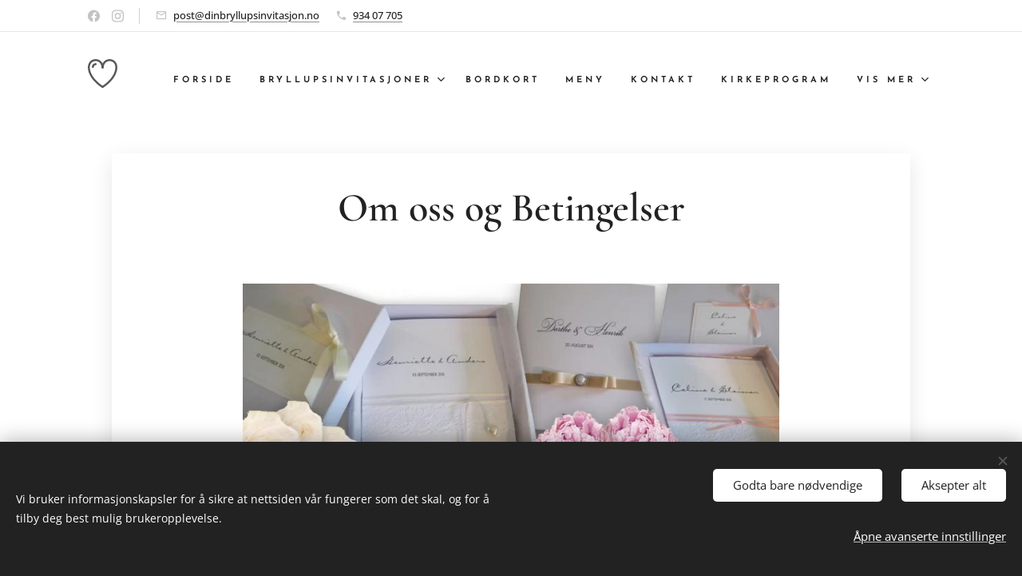

--- FILE ---
content_type: text/html; charset=UTF-8
request_url: https://www.dinbryllupsinvitasjon.no/om-oss-og-betingelser/
body_size: 20259
content:
<!DOCTYPE html>
<html class="no-js" prefix="og: https://ogp.me/ns#" lang="no">
<head><link rel="preconnect" href="https://duyn491kcolsw.cloudfront.net" crossorigin><link rel="preconnect" href="https://fonts.gstatic.com" crossorigin><meta charset="utf-8"><link rel="shortcut icon" href="https://78dae548be.clvaw-cdnwnd.com/87bc7e44e8b5a73ef25bb6ae7fa45385/200000574-c266dc266e/IMGBIN_wedding-invitation-gold-wedding-ring-png_yZ0qnXjB.png?ph=78dae548be"><link rel="apple-touch-icon" href="https://78dae548be.clvaw-cdnwnd.com/87bc7e44e8b5a73ef25bb6ae7fa45385/200000574-c266dc266e/IMGBIN_wedding-invitation-gold-wedding-ring-png_yZ0qnXjB.png?ph=78dae548be"><link rel="icon" href="https://78dae548be.clvaw-cdnwnd.com/87bc7e44e8b5a73ef25bb6ae7fa45385/200000574-c266dc266e/IMGBIN_wedding-invitation-gold-wedding-ring-png_yZ0qnXjB.png?ph=78dae548be">
    <meta http-equiv="X-UA-Compatible" content="IE=edge">
    <title>Betingelser</title>
    <meta name="viewport" content="width=device-width,initial-scale=1">
    <meta name="msapplication-tap-highlight" content="no">
    
    <link href="https://duyn491kcolsw.cloudfront.net/files/0r/0rk/0rklmm.css?ph=78dae548be" media="print" rel="stylesheet">
    <link href="https://duyn491kcolsw.cloudfront.net/files/2e/2e5/2e5qgh.css?ph=78dae548be" media="screen and (min-width:100000em)" rel="stylesheet" data-type="cq" disabled>
    <link rel="stylesheet" href="https://duyn491kcolsw.cloudfront.net/files/41/41k/41kc5i.css?ph=78dae548be"><link rel="stylesheet" href="https://duyn491kcolsw.cloudfront.net/files/3b/3b2/3b2e8e.css?ph=78dae548be" media="screen and (min-width:37.5em)"><link rel="stylesheet" href="https://duyn491kcolsw.cloudfront.net/files/2m/2m4/2m4vjv.css?ph=78dae548be" data-wnd_color_scheme_file=""><link rel="stylesheet" href="https://duyn491kcolsw.cloudfront.net/files/23/23c/23cqa3.css?ph=78dae548be" data-wnd_color_scheme_desktop_file="" media="screen and (min-width:37.5em)" disabled=""><link rel="stylesheet" href="https://duyn491kcolsw.cloudfront.net/files/3h/3hq/3hqwz9.css?ph=78dae548be" data-wnd_additive_color_file=""><link rel="stylesheet" href="https://duyn491kcolsw.cloudfront.net/files/14/14l/14lhhy.css?ph=78dae548be" data-wnd_typography_file=""><link rel="stylesheet" href="https://duyn491kcolsw.cloudfront.net/files/40/40p/40pnn3.css?ph=78dae548be" data-wnd_typography_desktop_file="" media="screen and (min-width:37.5em)" disabled=""><script>(()=>{let e=!1;const t=()=>{if(!e&&window.innerWidth>=600){for(let e=0,t=document.querySelectorAll('head > link[href*="css"][media="screen and (min-width:37.5em)"]');e<t.length;e++)t[e].removeAttribute("disabled");e=!0}};t(),window.addEventListener("resize",t),"container"in document.documentElement.style||fetch(document.querySelector('head > link[data-type="cq"]').getAttribute("href")).then((e=>{e.text().then((e=>{const t=document.createElement("style");document.head.appendChild(t),t.appendChild(document.createTextNode(e)),import("https://duyn491kcolsw.cloudfront.net/client/js.polyfill/container-query-polyfill.modern.js").then((()=>{let e=setInterval((function(){document.body&&(document.body.classList.add("cq-polyfill-loaded"),clearInterval(e))}),100)}))}))}))})()</script>
<link rel="preload stylesheet" href="https://duyn491kcolsw.cloudfront.net/files/2m/2m8/2m8msc.css?ph=78dae548be" as="style"><meta name="description" content="Betingelser og om dinbryllupsinvitasjon.no kan du lese her"><meta name="keywords" content="Små gave esker til bryllup"><meta name="generator" content="Webnode 2"><meta name="apple-mobile-web-app-capable" content="no"><meta name="apple-mobile-web-app-status-bar-style" content="black"><meta name="format-detection" content="telephone=no"><meta name="google-site-verification" content="Sx81hObxKtmHhnDU87YFCPnMQU-ObBPagvaqdNjjTq0" />

<meta property="og:url" content="https://www.dinbryllupsinvitasjon.no/om-oss-og-betingelser/"><meta property="og:title" content="Betingelser"><meta property="og:type" content="article"><meta property="og:description" content="Betingelser og om dinbryllupsinvitasjon.no kan du lese her"><meta property="og:site_name" content="dinbryllupsinvitasjon.no"><meta property="og:image" content="https://78dae548be.clvaw-cdnwnd.com/87bc7e44e8b5a73ef25bb6ae7fa45385/200000360-1635016352/700/banner__verst_kopi.jpg?ph=78dae548be"><meta property="og:article:published_time" content="2024-10-14T00:00:00+0200"><meta name="robots" content="index,follow"><link rel="canonical" href="https://www.dinbryllupsinvitasjon.no/om-oss-og-betingelser/"><script>window.checkAndChangeSvgColor=function(c){try{var a=document.getElementById(c);if(a){c=[["border","borderColor"],["outline","outlineColor"],["color","color"]];for(var h,b,d,f=[],e=0,m=c.length;e<m;e++)if(h=window.getComputedStyle(a)[c[e][1]].replace(/\s/g,"").match(/^rgb[a]?\(([0-9]{1,3}),([0-9]{1,3}),([0-9]{1,3})/i)){b="";for(var g=1;3>=g;g++)b+=("0"+parseInt(h[g],10).toString(16)).slice(-2);"0"===b.charAt(0)&&(d=parseInt(b.substr(0,2),16),d=Math.max(16,d),b=d.toString(16)+b.slice(-4));f.push(c[e][0]+"="+b)}if(f.length){var k=a.getAttribute("data-src"),l=k+(0>k.indexOf("?")?"?":"&")+f.join("&");a.src!=l&&(a.src=l,a.outerHTML=a.outerHTML)}}}catch(n){}};</script><script>window.gtmDataLayer = window.gtmDataLayer || [];</script><script>
			function gtm(){
				if(arguments[0] === 'event'){
					arguments[2]['developer_id.dOWIwNz'] = true;
					
				}
				gtmDataLayer.push(arguments);
			}</script><script>gtm(
			'consent',
			'default',
			{
				'ad_storage': 'denied',
				'analytics_storage': 'denied',
				'ad_user_data': 'denied',
				'ad_personalization': 'denied',
				'functionality_storage': 'denied',
				'personalization_storage': 'denied',
				'security_storage': 'denied'
			}
		);</script><script>gtm('set', 'developer_id.dOWIwNz', true);</script><script>
			<!-- Google Tag Manager -->
			(function(w,d,s,l,i){
				w[l]=w[l]||[];
				w[l].push({'gtm.start': new Date().getTime(),event:'gtm.js'});
				var f=d.getElementsByTagName(s)[0],j=d.createElement(s),dl=l!='dataLayer'?'&l='+l:'';
				j.async=true;
				j.src='https://www.googletagmanager.com/gtm.js?id='+i+dl;
				f.parentNode.insertBefore(j,f);
			})(window,document,'script','gtmDataLayer','GTM-WR4W6QZ5');
			<!-- End Google Tag Manager --></script></head>
<body class="l wt-page ac-s ac-i ac-n l-default l-d-none b-btn-sq b-btn-s-l b-btn-dn b-btn-bw-1 img-d-n img-t-u img-h-n line-solid b-e-ds lbox-d c-s-n  hb-on  wnd-fe"><!-- Google Tag Manager (noscript) -->
			<noscript>
				<iframe
					src="https://www.googletagmanager.com/ns.html?id=GTM-WR4W6QZ5"
					height="0"
					width="0"
					style="display:none;visibility:hidden"
				>
				</iframe>
			</noscript>
			<!-- End Google Tag Manager (noscript) --><noscript>
				<iframe
				 src="https://www.googletagmanager.com/ns.html?id=GTM-542MMSL"
				 height="0"
				 width="0"
				 style="display:none;visibility:hidden"
				 >
				 </iframe>
			</noscript>

<div class="wnd-page l-page cs-gray-3 ac-gold t-t-fs-s t-t-fw-m t-t-sp-n t-t-d-n t-s-fs-s t-s-fw-m t-s-sp-n t-s-d-n t-p-fs-s t-p-fw-l t-p-sp-n t-h-fs-s t-h-fw-m t-h-sp-n t-bq-fs-s t-bq-fw-m t-bq-sp-n t-bq-d-l t-btn-fw-s t-nav-fw-s t-pd-fw-s t-nav-tt-u">
    <div class="l-w t cf t-10">
        <div class="l-bg cf">
            <div class="s-bg-l">
                
                
            </div>
        </div>
        <header class="l-h cf">
            <div class="sw cf">
	<div class="sw-c cf"><section class="s s-hb cf sc-w   wnd-w-default wnd-hbs-on wnd-hbi-on">
	<div class="s-w cf">
		<div class="s-o cf">
			<div class="s-bg cf">
                <div class="s-bg-l">
                    
                    
                </div>
			</div>
			<div class="s-c">
                <div class="s-hb-c cf">
                    <div class="hb-si">
                        <div class="si">
    <div class="si-c"><a href="https://www.facebook.com/bryllupsinvitasjon/" target="_blank" rel="noreferrer" title="Facebook"><svg xmlns="https://www.w3.org/2000/svg" viewBox="0 0 24 24" height="18px" width="18px"><path d="M24 12.073c0-6.627-5.373-12-12-12s-12 5.373-12 12c0 5.99 4.388 10.954 10.125 11.854v-8.385H7.078v-3.47h3.047V9.43c0-3.007 1.792-4.669 4.533-4.669 1.312 0 2.686.235 2.686.235v2.953H15.83c-1.491 0-1.956.925-1.956 1.874v2.25h3.328l-.532 3.47h-2.796v8.385C19.612 23.027 24 18.062 24 12.073z" fill="#bebebe"></path></svg></a><a href="https://www.instagram.com/dinbryllupsinvitasjon/" target="_blank" rel="noreferrer" title="Instagram"><svg viewBox="0 0 24 24" xmlns="https://www.w3.org/2000/svg" height="18px" width="18px"><path d="M12 0C8.74 0 8.333.015 7.053.072 5.775.132 4.905.333 4.14.63c-.789.306-1.459.717-2.126 1.384S.935 3.35.63 4.14C.333 4.905.131 5.775.072 7.053.012 8.333 0 8.74 0 12s.015 3.667.072 4.947c.06 1.277.261 2.148.558 2.913a5.885 5.885 0 001.384 2.126A5.868 5.868 0 004.14 23.37c.766.296 1.636.499 2.913.558C8.333 23.988 8.74 24 12 24s3.667-.015 4.947-.072c1.277-.06 2.148-.262 2.913-.558a5.898 5.898 0 002.126-1.384 5.86 5.86 0 001.384-2.126c.296-.765.499-1.636.558-2.913.06-1.28.072-1.687.072-4.947s-.015-3.667-.072-4.947c-.06-1.277-.262-2.149-.558-2.913a5.89 5.89 0 00-1.384-2.126A5.847 5.847 0 0019.86.63c-.765-.297-1.636-.499-2.913-.558C15.667.012 15.26 0 12 0zm0 2.16c3.203 0 3.585.016 4.85.071 1.17.055 1.805.249 2.227.415.562.217.96.477 1.382.896.419.42.679.819.896 1.381.164.422.36 1.057.413 2.227.057 1.266.07 1.646.07 4.85s-.015 3.585-.074 4.85c-.061 1.17-.256 1.805-.421 2.227a3.81 3.81 0 01-.899 1.382 3.744 3.744 0 01-1.38.896c-.42.164-1.065.36-2.235.413-1.274.057-1.649.07-4.859.07-3.211 0-3.586-.015-4.859-.074-1.171-.061-1.816-.256-2.236-.421a3.716 3.716 0 01-1.379-.899 3.644 3.644 0 01-.9-1.38c-.165-.42-.359-1.065-.42-2.235-.045-1.26-.061-1.649-.061-4.844 0-3.196.016-3.586.061-4.861.061-1.17.255-1.814.42-2.234.21-.57.479-.96.9-1.381.419-.419.81-.689 1.379-.898.42-.166 1.051-.361 2.221-.421 1.275-.045 1.65-.06 4.859-.06l.045.03zm0 3.678a6.162 6.162 0 100 12.324 6.162 6.162 0 100-12.324zM12 16c-2.21 0-4-1.79-4-4s1.79-4 4-4 4 1.79 4 4-1.79 4-4 4zm7.846-10.405a1.441 1.441 0 01-2.88 0 1.44 1.44 0 012.88 0z" fill="#bebebe"></path></svg></a></div>
</div>
                    </div>
                    <div class="hb-ci">
                        <div class="ci">
    <div class="ci-c" data-placeholder="Kontaktdetaljer"><div class="ci-mail"><span><a href="mailto:post@dinbryllupsinvitasjon.no">post@dinbryllupsinvitasjon.no</a></span></div><div class="ci-phone"><span><a href="tel:934 07 705">934 07 705</a></span></div></div>
</div>
                    </div>
                    <div class="hb-ccy">
                        
                    </div>
                    <div class="hb-lang">
                        
                    </div>
                </div>
			</div>
		</div>
	</div>
</section><section data-space="true" class="s s-hn s-hn-slogan wnd-mt-classic wnd-na-c logo-classic sc-w   wnd-w-default wnd-nh-m hm-hidden menu-default-underline-grow">
	<div class="s-w">
		<div class="s-o">

			<div class="s-bg">
                <div class="s-bg-l">
                    
                    
                </div>
			</div>

			<div class="h-w h-f wnd-fixed">

				<div class="n-l">
					<div class="s-c menu-nav">
						<div class="logo-block">
							<div class="b b-l logo logo-default logo-nb josefin-sans logo-15 wnd-iar-2-1 b-ls-s">
	<div class="b-l-c logo-content">
		<a class="b-l-link logo-link" href="/home/">

			

			<div class="b-l-embed logo-embed">
				<div class="b-l-embed-w logo-embed-cell">
					<embed class="b-l-embed-svg logo-svg" id="wnd_LogoBlock_911049225_img" type="image/svg+xml" style="aspect-ratio:74/72;" data-src="https://duyn491kcolsw.cloudfront.net/files/39/39t/39tymc.svg?ph=78dae548be">
				<script>checkAndChangeSvgColor('wnd_LogoBlock_911049225_img');window.addEventListener('resize', function(event){checkAndChangeSvgColor('wnd_LogoBlock_911049225_img');}, true);</script></div>
			</div>

			<div class="b-l-br logo-br"></div>

			<div class="b-l-text logo-text-wrapper">
				<div class="b-l-text-w logo-text">
					<span class="b-l-text-c logo-text-cell"></span>
				</div>
			</div>

		</a>
	</div>
</div>
							<div class="l-s logo-slogan claim"><span class="sit b claim-bg claim-wb cormorant slogan-13">
	<span class="sit-w"><span class="sit-c"></span></span>
</span></div>
						</div>

						<div id="menu-slider">
							<div id="menu-block">
								<nav id="menu"><div class="menu-font menu-wrapper">
	<a href="#" class="menu-close" rel="nofollow" title="Close Menu"></a>
	<ul role="menubar" aria-label="Meny" class="level-1">
		<li role="none" class="wnd-homepage">
			<a class="menu-item" role="menuitem" href="/home/"><span class="menu-item-text">Forside</span></a>
			
		</li><li role="none" class="wnd-with-submenu">
			<a class="menu-item" role="menuitem" href="/bryllupsinvitasjoner3/"><span class="menu-item-text">Bryllupsinvitasjoner</span></a>
			<ul role="menubar" aria-label="Meny" class="level-2">
		<li role="none">
			<a class="menu-item" role="menuitem" href="/bryllupsinvitasjoner/"><span class="menu-item-text">Doble bryllupsinvitasjoner</span></a>
			
		</li><li role="none">
			<a class="menu-item" role="menuitem" href="/enkle-invitasjoner/"><span class="menu-item-text">Enkle bryllupsinvitasjoner</span></a>
			
		</li><li role="none">
			<a class="menu-item" role="menuitem" href="/pocketbryllupsinvitasjon/"><span class="menu-item-text">Pocket bryllupsinvitasjoner</span></a>
			
		</li><li role="none">
			<a class="menu-item" role="menuitem" href="/bryllupsinvitasjon/"><span class="menu-item-text">Pregede bryllupsinvitasjoner</span></a>
			
		</li>
	</ul>
		</li><li role="none">
			<a class="menu-item" role="menuitem" href="/bordkort/"><span class="menu-item-text">Bordkort</span></a>
			
		</li><li role="none">
			<a class="menu-item" role="menuitem" href="/meny/"><span class="menu-item-text">Meny</span></a>
			
		</li><li role="none">
			<a class="menu-item" role="menuitem" href="/kontakt/"><span class="menu-item-text">Kontakt</span></a>
			
		</li><li role="none">
			<a class="menu-item" role="menuitem" href="/dinbryllupsinvitasjon/"><span class="menu-item-text">Kirkeprogram</span></a>
			
		</li><li role="none">
			<a class="menu-item" role="menuitem" href="/save-the-date/"><span class="menu-item-text">Save The Date</span></a>
			
		</li><li role="none">
			<a class="menu-item" role="menuitem" href="/takkekort/"><span class="menu-item-text">Takkekort</span></a>
			
		</li><li role="none">
			<a class="menu-item" role="menuitem" href="/div-til-bryllup/"><span class="menu-item-text">Div. til bryllup</span></a>
			
		</li><li role="none" class="wnd-active wnd-active-path">
			<a class="menu-item" role="menuitem" href="/om-oss-og-betingelser/"><span class="menu-item-text">Om oss og Betingelser</span></a>
			
		</li><li role="none">
			<a class="menu-item" role="menuitem" href="/dap/"><span class="menu-item-text">Dåp</span></a>
			
		</li><li role="none">
			<a class="menu-item" role="menuitem" href="/konfirmasjon/"><span class="menu-item-text">Konfirmasjon</span></a>
			
		</li><li role="none">
			<a class="menu-item" role="menuitem" href="/inspirasjon/"><span class="menu-item-text">Inspirasjon</span></a>
			
		</li><li role="none">
			<a class="menu-item" role="menuitem" href="/referanser/"><span class="menu-item-text">Referanser</span></a>
			
		</li><li role="none">
			<a class="menu-item" role="menuitem" href="/ofte-stilte-sporsmal/"><span class="menu-item-text">Ofte stilte spørsmål</span></a>
			
		</li>
	</ul>
	<span class="more-text">Vis mer</span>
</div></nav>
							</div>
						</div>

						<div class="cart-and-mobile">
							
							

							<div id="menu-mobile">
								<a href="#" id="menu-submit"><span></span>Meny</a>
							</div>
						</div>
					</div>
				</div>

			</div>
		</div>
	</div>
</section></div>
</div>
        </header>
        <main class="l-m cf">
            <div class="sw cf">
	<div class="sw-c cf"><section class="s s-hm s-hm-hidden wnd-h-hidden cf sc-w   hn-slogan"></section><section class="s s-basic-box cf sc-w   wnd-w-narrow wnd-s-normal wnd-h-auto">
	<div class="s-w cf">
		<div class="s-o s-fs box-space cf">
			<div class="s-bg cf">
                <div class="s-bg-l">
                    
                    
                </div>
			</div>
			<div class="s-c s-fs sc-w cf">
				<div class="ez cf wnd-no-cols">
	<div class="ez-c"><div class="b b-text cf">
	<div class="b-c b-text-c b-s b-s-t60 b-s-b60 b-cs cf"><h1 class="wnd-align-center"><strong>Om oss og Betingelser</strong></h1>
</div>
</div><div class="b-img b-img-default b b-s cf wnd-orientation-landscape wnd-type-image img-s-n" style="margin-left:12.92%;margin-right:12.92%;" id="wnd_ImageBlock_74455">
	<div class="b-img-w">
		<div class="b-img-c" style="padding-bottom:34.7%;text-align:center;">
            <picture><source type="image/webp" srcset="https://78dae548be.clvaw-cdnwnd.com/87bc7e44e8b5a73ef25bb6ae7fa45385/200000361-c414bc414e/450/banner__verst_kopi.webp?ph=78dae548be 450w, https://78dae548be.clvaw-cdnwnd.com/87bc7e44e8b5a73ef25bb6ae7fa45385/200000361-c414bc414e/700/banner__verst_kopi.webp?ph=78dae548be 700w, https://78dae548be.clvaw-cdnwnd.com/87bc7e44e8b5a73ef25bb6ae7fa45385/200000361-c414bc414e/banner__verst_kopi.webp?ph=78dae548be 778w" sizes="100vw" ><img id="wnd_ImageBlock_74455_img" src="https://78dae548be.clvaw-cdnwnd.com/87bc7e44e8b5a73ef25bb6ae7fa45385/200000360-1635016352/banner__verst_kopi.jpg?ph=78dae548be" alt="" width="778" height="270" loading="lazy" style="top:0%;left:0%;width:100%;height:100%;position:absolute;" ></picture>
			</div>
		
	</div>
</div><div class="b b-text cf">
	<div class="b-c b-text-c b-s b-s-t60 b-s-b60 b-cs cf"><h3 id="wnd_TextBlock_78857_inner_0" data-wnd_is_separable="1" data-wnd_separable_index="0" data-wnd_separable_id="wnd_TextBlock_78857"><strong>Om oss</strong></h3><p id="wnd_TextBlock_78857_inner_1" data-wnd_is_separable="1" data-wnd_separable_index="1" data-wnd_separable_id="wnd_TextBlock_78857">I mer en 10 år har vi vært så heldig å få designe og lage trykksaker til bryllup for brudepar i hele landet. Vi holder oss oppdatert på trender innen bryllup både inn og utland og lager stadig nye design.<br>Å kunne jobbe med dinbryllupsinvitasjon.no og være så heldig å kunne være med å hjelpe til å utforme bryllupsinvitasjoner og andre trykksaker for brudepar til deres store dag, er en glede og en ære.</p><p id="wnd_TextBlock_78857_inner_2" data-wnd_is_separable="1" data-wnd_separable_index="2" data-wnd_separable_id="wnd_TextBlock_78857">Vi lager selvsagt også monogrammer, monogrammet vil da kunne gå igjen på de elementene dere ønsker til deres store dag. Skulle du ikke finne noe akkurat helt likt det du ønsker på dinbryllupsinvitasjon.no, ta da gjerne kontakt på mail så kanskje vi kan hjelpe deg allikevel. Vi vil komme tilbake til deg så fort vi kan.</p><p id="wnd_TextBlock_78857_inner_3" data-wnd_is_separable="1" data-wnd_separable_index="3" data-wnd_separable_id="wnd_TextBlock_78857"><strong>Kort til andre annledninger:<br></strong>Ønsker dere forslag til andre typer kort til f.eks. dåp, konfirmasjon, bursdager, jubileer, jul osv. kan vi også være behjelpelig med dette. Mange av våre bryllupsinvitasjoner kan også brukes til både konfirmasjon og dåp.<br><strong><br>Et lite tips til bestilling av invitasjoner:<br></strong>Det kan være lurt å bestille noen ekstra invitasjoner uten gjeste navn, som dere kan skrive inn gjestenes navn på selv. Dette da det veldig ofte etterbestilles invitasjoner. Ved etterbestilling vil invitasjonene bli dyrere da vi belaster for merarbeidet med kr. 25,- pr. invitasjon/kort i tillegg får du også ekstra kostnad i frakt.</p></div>
</div><div class="gal-app b-gal b b-s" id="wnd_PhotoGalleryBlock_4586" data-content="{&quot;variant&quot;:&quot;photoFeed&quot;,&quot;gridCount&quot;:2,&quot;id&quot;:&quot;wnd_PhotoGalleryBlock_4586&quot;,&quot;items&quot;:[{&quot;id&quot;:200000512,&quot;title&quot;:&quot;&quot;,&quot;orientation&quot;:&quot;landscape&quot;,&quot;aspectRatio&quot;:&quot;577:520&quot;,&quot;size&quot;:{&quot;width&quot;:577,&quot;height&quot;:520},&quot;img&quot;:{&quot;mimeType&quot;:&quot;image/jpeg&quot;,&quot;src&quot;:&quot;https://78dae548be.clvaw-cdnwnd.com/87bc7e44e8b5a73ef25bb6ae7fa45385/200000512-062be062c1/bryllupsinvitasjon_i_eske-6.jpg?ph=78dae548be&quot;},&quot;sources&quot;:[{&quot;mimeType&quot;:&quot;image/jpeg&quot;,&quot;sizes&quot;:[{&quot;width&quot;:450,&quot;height&quot;:406,&quot;src&quot;:&quot;https://78dae548be.clvaw-cdnwnd.com/87bc7e44e8b5a73ef25bb6ae7fa45385/200000512-062be062c1/450/bryllupsinvitasjon_i_eske-6.jpg?ph=78dae548be&quot;},{&quot;width&quot;:577,&quot;height&quot;:520,&quot;src&quot;:&quot;https://78dae548be.clvaw-cdnwnd.com/87bc7e44e8b5a73ef25bb6ae7fa45385/200000512-062be062c1/700/bryllupsinvitasjon_i_eske-6.jpg?ph=78dae548be&quot;},{&quot;width&quot;:577,&quot;height&quot;:520,&quot;src&quot;:&quot;https://78dae548be.clvaw-cdnwnd.com/87bc7e44e8b5a73ef25bb6ae7fa45385/200000512-062be062c1/bryllupsinvitasjon_i_eske-6.jpg?ph=78dae548be&quot;}]},{&quot;mimeType&quot;:&quot;image/webp&quot;,&quot;sizes&quot;:[{&quot;width&quot;:450,&quot;height&quot;:406,&quot;src&quot;:&quot;https://78dae548be.clvaw-cdnwnd.com/87bc7e44e8b5a73ef25bb6ae7fa45385/200000513-b6307b630b/450/bryllupsinvitasjon_i_eske-9.webp?ph=78dae548be&quot;},{&quot;width&quot;:577,&quot;height&quot;:520,&quot;src&quot;:&quot;https://78dae548be.clvaw-cdnwnd.com/87bc7e44e8b5a73ef25bb6ae7fa45385/200000513-b6307b630b/700/bryllupsinvitasjon_i_eske-9.webp?ph=78dae548be&quot;},{&quot;width&quot;:577,&quot;height&quot;:520,&quot;src&quot;:&quot;https://78dae548be.clvaw-cdnwnd.com/87bc7e44e8b5a73ef25bb6ae7fa45385/200000513-b6307b630b/bryllupsinvitasjon_i_eske-9.webp?ph=78dae548be&quot;}]}]},{&quot;id&quot;:200000510,&quot;title&quot;:&quot;&quot;,&quot;orientation&quot;:&quot;square&quot;,&quot;aspectRatio&quot;:&quot;1:1&quot;,&quot;size&quot;:{&quot;width&quot;:582,&quot;height&quot;:582},&quot;img&quot;:{&quot;mimeType&quot;:&quot;image/jpeg&quot;,&quot;src&quot;:&quot;https://78dae548be.clvaw-cdnwnd.com/87bc7e44e8b5a73ef25bb6ae7fa45385/200000510-38abb38ad2/d_p_oktober_2014_nr_1-5.jpg?ph=78dae548be&quot;},&quot;sources&quot;:[{&quot;mimeType&quot;:&quot;image/jpeg&quot;,&quot;sizes&quot;:[{&quot;width&quot;:450,&quot;height&quot;:450,&quot;src&quot;:&quot;https://78dae548be.clvaw-cdnwnd.com/87bc7e44e8b5a73ef25bb6ae7fa45385/200000510-38abb38ad2/450/d_p_oktober_2014_nr_1-5.jpg?ph=78dae548be&quot;},{&quot;width&quot;:582,&quot;height&quot;:582,&quot;src&quot;:&quot;https://78dae548be.clvaw-cdnwnd.com/87bc7e44e8b5a73ef25bb6ae7fa45385/200000510-38abb38ad2/700/d_p_oktober_2014_nr_1-5.jpg?ph=78dae548be&quot;},{&quot;width&quot;:582,&quot;height&quot;:582,&quot;src&quot;:&quot;https://78dae548be.clvaw-cdnwnd.com/87bc7e44e8b5a73ef25bb6ae7fa45385/200000510-38abb38ad2/d_p_oktober_2014_nr_1-5.jpg?ph=78dae548be&quot;}]},{&quot;mimeType&quot;:&quot;image/webp&quot;,&quot;sizes&quot;:[{&quot;width&quot;:450,&quot;height&quot;:450,&quot;src&quot;:&quot;https://78dae548be.clvaw-cdnwnd.com/87bc7e44e8b5a73ef25bb6ae7fa45385/200000511-f0a16f0a19/450/d_p_oktober_2014_nr_1-40.webp?ph=78dae548be&quot;},{&quot;width&quot;:582,&quot;height&quot;:582,&quot;src&quot;:&quot;https://78dae548be.clvaw-cdnwnd.com/87bc7e44e8b5a73ef25bb6ae7fa45385/200000511-f0a16f0a19/700/d_p_oktober_2014_nr_1-40.webp?ph=78dae548be&quot;},{&quot;width&quot;:582,&quot;height&quot;:582,&quot;src&quot;:&quot;https://78dae548be.clvaw-cdnwnd.com/87bc7e44e8b5a73ef25bb6ae7fa45385/200000511-f0a16f0a19/d_p_oktober_2014_nr_1-40.webp?ph=78dae548be&quot;}]}]}]}">
</div><div class="b b-text cf">
	<div class="b-c b-text-c b-s b-s-t60 b-s-b60 b-cs cf"><h3><strong>Betingelser:</strong></h3><p>Alle Invitasjoner, menyer, bordkort og kirkeprogram leveres standard i fargen hvitt. Har du andre papir ønsker, vil vi prøve å tilpasse det så godt som mulig.<br>Konvolutter er inkludert i prisen på invitasjonene, konvolutter leveres i hvit farge.</p><p><br>Vi sender deg alltid en korrektur på e-post av teksten på dine invitasjoner, kirkeprogrammer, menyer osv. Det er <strong style="font-size: 1rem; letter-spacing: 0px;">viktig</strong> at du leser nøye korrektur og gir oss beskjed om eventuelle feil. Rettelser du ønsker i denne korrekturen gjøres selvsagt kostnadsfritt. Etter at du har <strong>godkjent</strong> korrekturen eller gitt oss klarsignal/bestilling pr. mail er det for sent med endringer, da settes prosessen med print i gang.</p><p>Prisene på invitasjon osv. inkluderer all layout og er selvsagt inkl. mva. Prisene på hvert produkt finner du under produktet. Frakt kostnader tilkommer.</p><p>Dersom dere ønsker bryllupsinvitasjon i eske i stedet for i en konvolutt, har vi våre egne tilpassede esker. Eskene blir da pyntet med silkebånd, sløyfe i farge som passer deres&nbsp;innbydelser, med deres monogram eller navn utenpå esken. Selve invitasjonen ligger i silkepapir inni esken.</p><p>Ønsker du kun å bestille hvite esker uten pynt, kan du også gjøre det. </p><p>Leveringstid fra godkjent korrektur eller prøve er ca. 2-3 uker pluss post tid. På enkelte kort noe lenger. Korrektur blir sendt deg pr. mail. Det er en minimum bestilling på 25 stk. kort. Skulle du ønske et mindre antall, kan det la seg ordne, men da vil det komme et tillegg pr kort på kr. 5,-</p><p>Vi lager gjerne prøve trykk til deg, dette koster prisen på trykksaken pluss ett tillegg på kr 35,- samt<br>frakt/forsendelses kostnader.<br><br></p><p>Varene betales når de er ferdig produsert. Varene blir deretter sendt deg med posten og du får tilsendt sporings nummer så fort de er sendt. </p><p>Vær oppmerksom på at da produktene er håndlaget etter bestilling kan vi ikke tilby tilbakebetaling av uønsket produkt. Dersom et produkt ikke leveres i god stand pga. produksjonsfeil, kan produktet byttes i tilsvarende produkt. Dersom produktet er skadet grunnet eksterne forhold kan vi ikke holdes ansvarlig.</p></div>
</div><div class="gal-app b-gal b b-s" id="wnd_PhotoGalleryBlock_80327" data-content="{&quot;variant&quot;:&quot;photoFeed&quot;,&quot;gridCount&quot;:3,&quot;id&quot;:&quot;wnd_PhotoGalleryBlock_80327&quot;,&quot;items&quot;:[{&quot;id&quot;:200000518,&quot;title&quot;:&quot;&quot;,&quot;orientation&quot;:&quot;landscape&quot;,&quot;aspectRatio&quot;:&quot;777:758&quot;,&quot;size&quot;:{&quot;width&quot;:777,&quot;height&quot;:758},&quot;img&quot;:{&quot;mimeType&quot;:&quot;image/jpeg&quot;,&quot;src&quot;:&quot;https://78dae548be.clvaw-cdnwnd.com/87bc7e44e8b5a73ef25bb6ae7fa45385/200000518-0a9a40a9a8/img_0163-6.jpg?ph=78dae548be&quot;},&quot;sources&quot;:[{&quot;mimeType&quot;:&quot;image/jpeg&quot;,&quot;sizes&quot;:[{&quot;width&quot;:450,&quot;height&quot;:439,&quot;src&quot;:&quot;https://78dae548be.clvaw-cdnwnd.com/87bc7e44e8b5a73ef25bb6ae7fa45385/200000518-0a9a40a9a8/450/img_0163-6.jpg?ph=78dae548be&quot;},{&quot;width&quot;:700,&quot;height&quot;:683,&quot;src&quot;:&quot;https://78dae548be.clvaw-cdnwnd.com/87bc7e44e8b5a73ef25bb6ae7fa45385/200000518-0a9a40a9a8/700/img_0163-6.jpg?ph=78dae548be&quot;},{&quot;width&quot;:777,&quot;height&quot;:758,&quot;src&quot;:&quot;https://78dae548be.clvaw-cdnwnd.com/87bc7e44e8b5a73ef25bb6ae7fa45385/200000518-0a9a40a9a8/img_0163-6.jpg?ph=78dae548be&quot;}]},{&quot;mimeType&quot;:&quot;image/webp&quot;,&quot;sizes&quot;:[{&quot;width&quot;:450,&quot;height&quot;:439,&quot;src&quot;:&quot;https://78dae548be.clvaw-cdnwnd.com/87bc7e44e8b5a73ef25bb6ae7fa45385/200000519-3fbac3fbb0/450/img_0163-8.webp?ph=78dae548be&quot;},{&quot;width&quot;:700,&quot;height&quot;:683,&quot;src&quot;:&quot;https://78dae548be.clvaw-cdnwnd.com/87bc7e44e8b5a73ef25bb6ae7fa45385/200000519-3fbac3fbb0/700/img_0163-8.webp?ph=78dae548be&quot;},{&quot;width&quot;:777,&quot;height&quot;:758,&quot;src&quot;:&quot;https://78dae548be.clvaw-cdnwnd.com/87bc7e44e8b5a73ef25bb6ae7fa45385/200000519-3fbac3fbb0/img_0163-8.webp?ph=78dae548be&quot;}]}]},{&quot;id&quot;:200000520,&quot;title&quot;:&quot;&quot;,&quot;orientation&quot;:&quot;portrait&quot;,&quot;aspectRatio&quot;:&quot;78:97&quot;,&quot;size&quot;:{&quot;width&quot;:468,&quot;height&quot;:582},&quot;img&quot;:{&quot;mimeType&quot;:&quot;image/jpeg&quot;,&quot;src&quot;:&quot;https://78dae548be.clvaw-cdnwnd.com/87bc7e44e8b5a73ef25bb6ae7fa45385/200000520-8876588769/img_0792-9.jpg?ph=78dae548be&quot;},&quot;sources&quot;:[{&quot;mimeType&quot;:&quot;image/jpeg&quot;,&quot;sizes&quot;:[{&quot;width&quot;:362,&quot;height&quot;:450,&quot;src&quot;:&quot;https://78dae548be.clvaw-cdnwnd.com/87bc7e44e8b5a73ef25bb6ae7fa45385/200000520-8876588769/450/img_0792-9.jpg?ph=78dae548be&quot;},{&quot;width&quot;:468,&quot;height&quot;:582,&quot;src&quot;:&quot;https://78dae548be.clvaw-cdnwnd.com/87bc7e44e8b5a73ef25bb6ae7fa45385/200000520-8876588769/700/img_0792-9.jpg?ph=78dae548be&quot;},{&quot;width&quot;:468,&quot;height&quot;:582,&quot;src&quot;:&quot;https://78dae548be.clvaw-cdnwnd.com/87bc7e44e8b5a73ef25bb6ae7fa45385/200000520-8876588769/img_0792-9.jpg?ph=78dae548be&quot;}]},{&quot;mimeType&quot;:&quot;image/webp&quot;,&quot;sizes&quot;:[{&quot;width&quot;:362,&quot;height&quot;:450,&quot;src&quot;:&quot;https://78dae548be.clvaw-cdnwnd.com/87bc7e44e8b5a73ef25bb6ae7fa45385/200000521-24e8a24e8e/450/img_0792-4.webp?ph=78dae548be&quot;},{&quot;width&quot;:468,&quot;height&quot;:582,&quot;src&quot;:&quot;https://78dae548be.clvaw-cdnwnd.com/87bc7e44e8b5a73ef25bb6ae7fa45385/200000521-24e8a24e8e/700/img_0792-4.webp?ph=78dae548be&quot;},{&quot;width&quot;:468,&quot;height&quot;:582,&quot;src&quot;:&quot;https://78dae548be.clvaw-cdnwnd.com/87bc7e44e8b5a73ef25bb6ae7fa45385/200000521-24e8a24e8e/img_0792-4.webp?ph=78dae548be&quot;}]}]},{&quot;id&quot;:200000522,&quot;title&quot;:&quot;&quot;,&quot;orientation&quot;:&quot;landscape&quot;,&quot;aspectRatio&quot;:&quot;375:364&quot;,&quot;size&quot;:{&quot;width&quot;:750,&quot;height&quot;:728},&quot;img&quot;:{&quot;mimeType&quot;:&quot;image/jpeg&quot;,&quot;src&quot;:&quot;https://78dae548be.clvaw-cdnwnd.com/87bc7e44e8b5a73ef25bb6ae7fa45385/200000522-9487394876/IMG_1888%20%281%29-7.jpg?ph=78dae548be&quot;},&quot;sources&quot;:[{&quot;mimeType&quot;:&quot;image/jpeg&quot;,&quot;sizes&quot;:[{&quot;width&quot;:450,&quot;height&quot;:437,&quot;src&quot;:&quot;https://78dae548be.clvaw-cdnwnd.com/87bc7e44e8b5a73ef25bb6ae7fa45385/200000522-9487394876/450/IMG_1888%20%281%29-7.jpg?ph=78dae548be&quot;},{&quot;width&quot;:700,&quot;height&quot;:679,&quot;src&quot;:&quot;https://78dae548be.clvaw-cdnwnd.com/87bc7e44e8b5a73ef25bb6ae7fa45385/200000522-9487394876/700/IMG_1888%20%281%29-7.jpg?ph=78dae548be&quot;},{&quot;width&quot;:750,&quot;height&quot;:728,&quot;src&quot;:&quot;https://78dae548be.clvaw-cdnwnd.com/87bc7e44e8b5a73ef25bb6ae7fa45385/200000522-9487394876/IMG_1888%20%281%29-7.jpg?ph=78dae548be&quot;}]},{&quot;mimeType&quot;:&quot;image/webp&quot;,&quot;sizes&quot;:[{&quot;width&quot;:450,&quot;height&quot;:437,&quot;src&quot;:&quot;https://78dae548be.clvaw-cdnwnd.com/87bc7e44e8b5a73ef25bb6ae7fa45385/200000523-df759df75d/450/IMG_1888%20%281%29-1.webp?ph=78dae548be&quot;},{&quot;width&quot;:700,&quot;height&quot;:679,&quot;src&quot;:&quot;https://78dae548be.clvaw-cdnwnd.com/87bc7e44e8b5a73ef25bb6ae7fa45385/200000523-df759df75d/700/IMG_1888%20%281%29-1.webp?ph=78dae548be&quot;},{&quot;width&quot;:750,&quot;height&quot;:728,&quot;src&quot;:&quot;https://78dae548be.clvaw-cdnwnd.com/87bc7e44e8b5a73ef25bb6ae7fa45385/200000523-df759df75d/IMG_1888%20%281%29-1.webp?ph=78dae548be&quot;}]}]}]}">
</div></div>
</div>
			</div>
		</div>
	</div>
</section></div>
</div>
        </main>
        <footer class="l-f cf">
            <div class="sw cf">
	<div class="sw-c cf"><section data-wn-border-element="s-f-border" class="s s-f s-f-double s-f-simple sc-ac  sc-al wnd-w-narrow wnd-s-higher">
	<div class="s-w">
		<div class="s-o">
			<div class="s-bg">
                <div class="s-bg-l">
                    
                    
                </div>
			</div>
			<div class="s-c s-f-l-w s-f-border">
				<div class="s-f-l b-s b-s-t0 b-s-b0">
					<div class="s-f-l-c s-f-l-c-first">
						<div class="s-f-cr"><span class="it b link">
	<span class="it-c">Grorudhaugen 5, 1353 Bærum Verk<br>post@dinbryllupsinvitasjon.no<br>
</span>
</span></div>
						<div class="s-f-cr"><span class="it b link">
	<span class="it-c"><em>Alle rettigheter forbeholdt</em>&nbsp;</span>
</span></div>
					</div>
					<div class="s-f-l-c s-f-l-c-last">
						<div class="s-f-sf">
                            <span class="sf b">
<span class="sf-content sf-c link"><font class="wnd-font-size-130">Dinbryllupsinvitasjon.no&nbsp;</font>&nbsp; &nbsp;<br>&nbsp;</span>
</span>
                            <span class="sf-cbr link">
    <a href="#" rel="nofollow">Informasjonskapsler</a>
</span>
                            
                            
                            
                        </div>
                        <div class="s-f-l-c-w">
                            <div class="s-f-lang lang-select cf">
	
</div>
                            <div class="s-f-ccy ccy-select cf">
	
</div>
                        </div>
					</div>
				</div>
			</div>
		</div>
	</div>
</section></div>
</div>
        </footer>
    </div>
    
</div>
<section class="cb cb-dark" id="cookiebar" style="display:none;" id="cookiebar" style="display:none;">
	<div class="cb-bar cb-scrollable">
		<div class="cb-bar-c">
			<div class="cb-bar-text">Vi bruker informasjonskapsler for å sikre at nettsiden vår fungerer som det skal, og for å tilby deg best mulig brukeropplevelse.</div>
			<div class="cb-bar-buttons">
				<button class="cb-button cb-close-basic" data-action="accept-necessary">
					<span class="cb-button-content">Godta bare nødvendige</span>
				</button>
				<button class="cb-button cb-close-basic" data-action="accept-all">
					<span class="cb-button-content">Aksepter alt</span>
				</button>
				<button class="cb-button cb-button-text cb-button-popup">
					<span class="cb-button-content">Åpne avanserte innstillinger</span>
				</button>
			</div>
		</div>
        <div class="cb-close cb-close-basic" data-action="accept-necessary"></div>
	</div>

	<div class="cb-popup cb-light close">
		<div class="cb-popup-c">
			<div class="cb-popup-head">
				<h3 class="cb-popup-title">Avanserte innstillinger</h3>
				<p class="cb-popup-text">Du kan tilpasse dine informasjonskapsler-preferanser her. Aktiver eller deaktiver følgende kategorier og lagre valget ditt.</p>
			</div>
			<div class="cb-popup-options cb-scrollable">
				<div class="cb-option">
					<input class="cb-option-input" type="checkbox" id="necessary" name="necessary" readonly="readonly" disabled="disabled" checked="checked">
                    <div class="cb-option-checkbox"></div>
                    <label class="cb-option-label" for="necessary">Essensielle informasjonskapsler</label>
					<div class="cb-option-text">De essensielle informasjonskapslene er avgjørende for sikker og riktig drift av nettsiden vår og registreringsprosessen.</div>
				</div><div class="cb-option">
					<input class="cb-option-input" type="checkbox" id="functional" name="functional">
                    <div class="cb-option-checkbox"></div>
                    <label class="cb-option-label" for="functional">Funksjonelle informasjonskapsler</label>
					<div class="cb-option-text">Funksjonelle informasjonskapsler husker preferansene dine for nettsiden vår og aktiverer dens tilpasning.</div>
				</div><div class="cb-option">
					<input class="cb-option-input" type="checkbox" id="performance" name="performance">
                    <div class="cb-option-checkbox"></div>
                    <label class="cb-option-label" for="performance">Ytelsesinformasjonskapsler</label>
					<div class="cb-option-text">Ytelsesinformasjonskapsler overvåker ytelsen til nettsiden vår.</div>
				</div><div class="cb-option">
					<input class="cb-option-input" type="checkbox" id="marketing" name="marketing">
                    <div class="cb-option-checkbox"></div>
                    <label class="cb-option-label" for="marketing">Markedsføring / tredjeparts informasjonskapsler</label>
					<div class="cb-option-text">Markedsføringsinformasjonskapsler lar oss måle og analysere ytelsen til nettsiden vår.</div>
				</div>
			</div>
			<div class="cb-popup-footer">
				<button class="cb-button cb-save-popup" data-action="advanced-save">
					<span class="cb-button-content">Lagre</span>
				</button>
			</div>
			<div class="cb-close cb-close-popup" data-action="close"></div>
		</div>
	</div>
</section>

<script src="https://duyn491kcolsw.cloudfront.net/files/3e/3em/3eml8v.js?ph=78dae548be" crossorigin="anonymous" type="module"></script><script>document.querySelector(".wnd-fe")&&[...document.querySelectorAll(".c")].forEach((e=>{const t=e.querySelector(".b-text:only-child");t&&""===t.querySelector(".b-text-c").innerText&&e.classList.add("column-empty")}))</script>


<script src="https://duyn491kcolsw.cloudfront.net/client.fe/js.compiled/lang.no.2086.js?ph=78dae548be" crossorigin="anonymous"></script><script src="https://duyn491kcolsw.cloudfront.net/client.fe/js.compiled/compiled.multi.2-2193.js?ph=78dae548be" crossorigin="anonymous"></script><script>var wnd = wnd || {};wnd.$data = {"image_content_items":{"wnd_ThumbnailBlock_1":{"id":"wnd_ThumbnailBlock_1","type":"wnd.pc.ThumbnailBlock"},"wnd_HeaderSection_header_main_718145180":{"id":"wnd_HeaderSection_header_main_718145180","type":"wnd.pc.HeaderSection"},"wnd_ImageBlock_153530544":{"id":"wnd_ImageBlock_153530544","type":"wnd.pc.ImageBlock"},"wnd_Section_default_450869876":{"id":"wnd_Section_default_450869876","type":"wnd.pc.Section"},"wnd_ImageBlock_74455":{"id":"wnd_ImageBlock_74455","type":"wnd.pc.ImageBlock"},"wnd_PhotoGalleryBlock_4586":{"id":"wnd_PhotoGalleryBlock_4586","type":"wnd.pc.PhotoGalleryBlock"},"wnd_PhotoGalleryBlock_80327":{"id":"wnd_PhotoGalleryBlock_80327","type":"wnd.pc.PhotoGalleryBlock"},"wnd_LogoBlock_911049225":{"id":"wnd_LogoBlock_911049225","type":"wnd.pc.LogoBlock"},"wnd_FooterSection_footer_411440572":{"id":"wnd_FooterSection_footer_411440572","type":"wnd.pc.FooterSection"}},"svg_content_items":{"wnd_ImageBlock_153530544":{"id":"wnd_ImageBlock_153530544","type":"wnd.pc.ImageBlock"},"wnd_ImageBlock_74455":{"id":"wnd_ImageBlock_74455","type":"wnd.pc.ImageBlock"},"wnd_LogoBlock_911049225":{"id":"wnd_LogoBlock_911049225","type":"wnd.pc.LogoBlock"}},"content_items":[],"eshopSettings":{"ESHOP_SETTINGS_DISPLAY_PRICE_WITHOUT_VAT":false,"ESHOP_SETTINGS_DISPLAY_ADDITIONAL_VAT":false,"ESHOP_SETTINGS_DISPLAY_SHIPPING_COST":false},"project_info":{"isMultilanguage":false,"isMulticurrency":false,"eshop_tax_enabled":"1","country_code":"no","contact_state":null,"eshop_tax_type":"VAT","eshop_discounts":false,"graphQLURL":"https:\/\/dinbryllupsinvitasjon.no\/servers\/graphql\/","iubendaSettings":{"cookieBarCode":"","cookiePolicyCode":"","privacyPolicyCode":"","termsAndConditionsCode":""}}};</script><script>wnd.$system = {"fileSystemType":"aws_s3","localFilesPath":"https:\/\/www.dinbryllupsinvitasjon.no\/_files\/","awsS3FilesPath":"https:\/\/78dae548be.clvaw-cdnwnd.com\/87bc7e44e8b5a73ef25bb6ae7fa45385\/","staticFiles":"https:\/\/duyn491kcolsw.cloudfront.net\/files","isCms":false,"staticCDNServers":["https:\/\/duyn491kcolsw.cloudfront.net\/"],"fileUploadAllowExtension":["jpg","jpeg","jfif","png","gif","bmp","ico","svg","webp","tiff","pdf","doc","docx","ppt","pptx","pps","ppsx","odt","xls","xlsx","txt","rtf","mp3","wma","wav","ogg","amr","flac","m4a","3gp","avi","wmv","mov","mpg","mkv","mp4","mpeg","m4v","swf","gpx","stl","csv","xml","txt","dxf","dwg","iges","igs","step","stp"],"maxUserFormFileLimit":4194304,"frontendLanguage":"no","backendLanguage":"no","frontendLanguageId":"1","page":{"id":200000732,"identifier":"om-oss-og-betingelser","template":{"id":200000026,"styles":{"typography":"t-10_new","scheme":"cs-gray-3","additiveColor":"ac-gold","acHeadings":false,"acSubheadings":true,"acIcons":true,"acOthers":false,"acMenu":true,"imageStyle":"img-d-n","imageHover":"img-h-n","imageTitle":"img-t-u","buttonStyle":"b-btn-sq","buttonSize":"b-btn-s-l","buttonDecoration":"b-btn-dn","buttonBorders":"b-btn-bw-1","lineStyle":"line-solid","eshopGridItemStyle":"b-e-ds","formStyle":"default","menuType":"wnd-mt-classic","menuStyle":"menu-default-underline-grow","lightboxStyle":"lbox-d","columnSpaces":"c-s-n","sectionWidth":"wnd-w-narrow","sectionSpace":"wnd-s-normal","layoutType":"l-default","layoutDecoration":"l-d-none","background":{"default":null},"backgroundSettings":{"default":""},"buttonWeight":"t-btn-fw-s","productWeight":"t-pd-fw-s","menuWeight":"t-nav-fw-s","headerType":"one_claim","headerBarStyle":"hb-on","searchStyle":"","typoTitleSizes":"t-t-fs-s","typoTitleWeights":"t-t-fw-m","typoTitleSpacings":"t-t-sp-n","typoTitleDecorations":"t-t-d-n","typoHeadingSizes":"t-h-fs-s","typoHeadingWeights":"t-h-fw-m","typoHeadingSpacings":"t-h-sp-n","typoSubtitleSizes":"t-s-fs-s","typoSubtitleWeights":"t-s-fw-m","typoSubtitleSpacings":"t-s-sp-n","typoSubtitleDecorations":"t-s-d-n","typoParagraphSizes":"t-p-fs-s","typoParagraphWeights":"t-p-fw-l","typoParagraphSpacings":"t-p-sp-n","typoBlockquoteSizes":"t-bq-fs-s","typoBlockquoteWeights":"t-bq-fw-m","typoBlockquoteSpacings":"t-bq-sp-n","typoBlockquoteDecorations":"t-bq-d-l","menuTextTransform":"t-nav-tt-u"}},"layout":"default","name":"Om oss og Betingelser","html_title":"Betingelser","language":"no","langId":1,"isHomepage":false,"meta_description":"Betingelser og om dinbryllupsinvitasjon.no kan du lese her","meta_keywords":"Sm\u00e5 gave esker til bryllup","header_code":"","footer_code":"","styles":{"pageBased":{"navline":{"style":{"sectionWidth":"wnd-w-wider","sectionHeight":"wnd-nh-m","sectionPosition":"wnd-na-c"}}}},"countFormsEntries":[]},"listingsPrefix":"\/l\/","productPrefix":"\/p\/","cartPrefix":"\/cart\/","checkoutPrefix":"\/checkout\/","searchPrefix":"\/search\/","isCheckout":false,"isEshop":false,"hasBlog":false,"isProductDetail":false,"isListingDetail":false,"listing_page":[],"hasEshopAnalytics":false,"gTagId":null,"gAdsId":null,"format":{"be":{"DATE_TIME":{"mask":"%d.%m.%Y %H:%M","regexp":"^(((0?[1-9]|[1,2][0-9]|3[0,1])\\.(0?[1-9]|1[0-2])\\.[0-9]{1,4})(( [0-1][0-9]| 2[0-3]):[0-5][0-9])?|(([0-9]{4}(0[1-9]|1[0-2])(0[1-9]|[1,2][0-9]|3[0,1])(0[0-9]|1[0-9]|2[0-3])[0-5][0-9][0-5][0-9])))?$"},"DATE":{"mask":"%d.%m.%Y","regexp":"^((0?[1-9]|[1,2][0-9]|3[0,1])\\.(0?[1-9]|1[0-2])\\.[0-9]{1,4})$"},"CURRENCY":{"mask":{"point":",","thousands":" ","decimals":2,"mask":"%s","zerofill":true,"ignoredZerofill":true}}},"fe":{"DATE_TIME":{"mask":"%d.%m.%Y %H:%M","regexp":"^(((0?[1-9]|[1,2][0-9]|3[0,1])\\.(0?[1-9]|1[0-2])\\.[0-9]{1,4})(( [0-1][0-9]| 2[0-3]):[0-5][0-9])?|(([0-9]{4}(0[1-9]|1[0-2])(0[1-9]|[1,2][0-9]|3[0,1])(0[0-9]|1[0-9]|2[0-3])[0-5][0-9][0-5][0-9])))?$"},"DATE":{"mask":"%d.%m.%Y","regexp":"^((0?[1-9]|[1,2][0-9]|3[0,1])\\.(0?[1-9]|1[0-2])\\.[0-9]{1,4})$"},"CURRENCY":{"mask":{"point":",","thousands":" ","decimals":2,"mask":"%s","zerofill":true,"ignoredZerofill":true}}}},"e_product":null,"listing_item":null,"feReleasedFeatures":{"dualCurrency":false,"HeurekaSatisfactionSurvey":false,"productAvailability":true},"labels":{"dualCurrency.fixedRate":"","invoicesGenerator.W2EshopInvoice.alreadyPayed":"Ikke betal! - Allerede betalt","invoicesGenerator.W2EshopInvoice.amount":"Kvantitet:","invoicesGenerator.W2EshopInvoice.contactInfo":"Kontaktinformasjon:","invoicesGenerator.W2EshopInvoice.couponCode":"Rabattkode:","invoicesGenerator.W2EshopInvoice.customer":"Kunde:","invoicesGenerator.W2EshopInvoice.dateOfIssue":"Fakturadato:","invoicesGenerator.W2EshopInvoice.dateOfTaxableSupply":"Dato for avgiftsplikt:","invoicesGenerator.W2EshopInvoice.dic":"Mva reg.nr.","invoicesGenerator.W2EshopInvoice.discount":"Rabatt","invoicesGenerator.W2EshopInvoice.dueDate":"Forfallsdato:","invoicesGenerator.W2EshopInvoice.email":"E-post:","invoicesGenerator.W2EshopInvoice.filenamePrefix":"Faktura","invoicesGenerator.W2EshopInvoice.fiscalCode":"Personnummer:","invoicesGenerator.W2EshopInvoice.freeShipping":"Gratis levering","invoicesGenerator.W2EshopInvoice.ic":"Organisasjonsnummer:","invoicesGenerator.W2EshopInvoice.invoiceNo":"Fakturanummer","invoicesGenerator.W2EshopInvoice.invoiceNoTaxed":"Faktura","invoicesGenerator.W2EshopInvoice.notVatPayers":"Ikke momsregistrert","invoicesGenerator.W2EshopInvoice.orderNo":"Ordrenummer:","invoicesGenerator.W2EshopInvoice.paymentPrice":"Pris p\u00e5 betalingsmetode:","invoicesGenerator.W2EshopInvoice.pec":"PEC:","invoicesGenerator.W2EshopInvoice.phone":"Telefon:","invoicesGenerator.W2EshopInvoice.priceExTax":"Pris ekskl. MVA:","invoicesGenerator.W2EshopInvoice.priceIncludingTax":"Pris inkl. MVA:","invoicesGenerator.W2EshopInvoice.product":"Produkt:","invoicesGenerator.W2EshopInvoice.productNr":"Produktnummer:","invoicesGenerator.W2EshopInvoice.recipientCode":"Mottakers kode:","invoicesGenerator.W2EshopInvoice.shippingAddress":"Leveringsadresse:","invoicesGenerator.W2EshopInvoice.shippingPrice":"Fraktpris:","invoicesGenerator.W2EshopInvoice.subtotal":"Delsum:","invoicesGenerator.W2EshopInvoice.sum":"Totalt:","invoicesGenerator.W2EshopInvoice.supplier":"Leverand\u00f8r:","invoicesGenerator.W2EshopInvoice.tax":"Avgift:","invoicesGenerator.W2EshopInvoice.total":"Totalt:","invoicesGenerator.W2EshopInvoice.web":"Web:","wnd.errorBandwidthStorage.description":"Vi ber om unnskyldning for ulempene. Hvis du er eier av nettsiden, kan du logge inn p\u00e5 kontoen din for \u00e5 finne ut hvordan du f\u00e5r nettsiden p\u00e5 nett igjen s\u00e5 snart som mulig.","wnd.errorBandwidthStorage.heading":"Dette nettstedet er midlertidig utilgjengelig (eller under vedlikehold)","wnd.es.CheckoutShippingService.correiosDeliveryWithSpecialConditions":"CEP de destino est\u00e1 sujeito a condi\u00e7\u00f5es especiais de entrega pela ECT e ser\u00e1 realizada com o acr\u00e9scimo de at\u00e9 7 (sete) dias \u00fateis ao prazo regular.","wnd.es.CheckoutShippingService.correiosWithoutHomeDelivery":"CEP de destino est\u00e1 temporariamente sem entrega domiciliar. A entrega ser\u00e1 efetuada na ag\u00eancia indicada no Aviso de Chegada que ser\u00e1 entregue no endere\u00e7o do destinat\u00e1rio","wnd.es.ProductEdit.unit.cm":"cm","wnd.es.ProductEdit.unit.floz":"fl oz","wnd.es.ProductEdit.unit.ft":"ft","wnd.es.ProductEdit.unit.ft2":"ft\u00b2","wnd.es.ProductEdit.unit.g":"g","wnd.es.ProductEdit.unit.gal":"gal","wnd.es.ProductEdit.unit.in":"in","wnd.es.ProductEdit.unit.inventoryQuantity":"stk","wnd.es.ProductEdit.unit.inventorySize":"cm","wnd.es.ProductEdit.unit.inventorySize.cm":"cm","wnd.es.ProductEdit.unit.inventorySize.inch":"tomme","wnd.es.ProductEdit.unit.inventoryWeight":"kg","wnd.es.ProductEdit.unit.inventoryWeight.kg":"kg","wnd.es.ProductEdit.unit.inventoryWeight.lb":"pund","wnd.es.ProductEdit.unit.l":"l","wnd.es.ProductEdit.unit.m":"m","wnd.es.ProductEdit.unit.m2":"m\u00b2","wnd.es.ProductEdit.unit.m3":"m\u00b3","wnd.es.ProductEdit.unit.mg":"mg","wnd.es.ProductEdit.unit.ml":"ml","wnd.es.ProductEdit.unit.mm":"mm","wnd.es.ProductEdit.unit.oz":"oz","wnd.es.ProductEdit.unit.pcs":"stk","wnd.es.ProductEdit.unit.pt":"pt","wnd.es.ProductEdit.unit.qt":"qt","wnd.es.ProductEdit.unit.yd":"yd","wnd.es.ProductList.inventory.outOfStock":"Ikke p\u00e5 lager","wnd.fe.CheckoutFi.creditCard":"Kredittkort","wnd.fe.CheckoutSelectMethodKlarnaPlaygroundItem":"{name} Playground test","wnd.fe.CheckoutSelectMethodZasilkovnaItem.change":"Change pick up point","wnd.fe.CheckoutSelectMethodZasilkovnaItem.choose":"Choose your pick up point","wnd.fe.CheckoutSelectMethodZasilkovnaItem.error":"Please select a pick up point","wnd.fe.CheckoutZipField.brInvalid":"Vennligst skriv inn gyldig postnummer i formatet XXXXX-XXX","wnd.fe.CookieBar.message":"Dette nettstedet bruker informasjonskapsler for at vi skal kunne levere en bedre tjeneste.  Ved \u00e5 fortsette gir du oss samtykke til \u00e5 lagre informasjonskapsler.","wnd.fe.FeFooter.createWebsite":"Lag din egen hjemmeside gratis!","wnd.fe.FormManager.error.file.invalidExtOrCorrupted":"Denne filen kan ikke behandles. Enten har filen blitt \u00f8delagt, eller s\u00e5 stemmer ikke filtypen overens med filformatet.","wnd.fe.FormManager.error.file.notAllowedExtension":"Filtypen \u0022{EXTENSION}\u0022 ikke tillatt.","wnd.fe.FormManager.error.file.required":"Velg fil for opplasting.","wnd.fe.FormManager.error.file.sizeExceeded":"Maksimal st\u00f8rrelse p\u00e5 filer som kan lastes opp er {SIZE} MB.","wnd.fe.FormManager.error.userChangePassword":"De oppgitte passordene er ulike","wnd.fe.FormManager.error.userLogin.inactiveAccount":"Din registrering er ikke godkjent enn\u00e5 - du kan ikke logge inn.","wnd.fe.FormManager.error.userLogin.invalidLogin":"Ugyldig brukernavn (e-post) eller passord!","wnd.fe.FreeBarBlock.buttonText":"Kom i gang","wnd.fe.FreeBarBlock.longText":"Denne nettsiden ble laget med Webnode. \u003Cstrong\u003ELag din egen nettside\u003C\/strong\u003E gratis i dag!","wnd.fe.ListingData.shortMonthName.Apr":"Apr","wnd.fe.ListingData.shortMonthName.Aug":"Aug","wnd.fe.ListingData.shortMonthName.Dec":"Des","wnd.fe.ListingData.shortMonthName.Feb":"Feb","wnd.fe.ListingData.shortMonthName.Jan":"Jan","wnd.fe.ListingData.shortMonthName.Jul":"Jul","wnd.fe.ListingData.shortMonthName.Jun":"Jun","wnd.fe.ListingData.shortMonthName.Mar":"Mar","wnd.fe.ListingData.shortMonthName.May":"Mai","wnd.fe.ListingData.shortMonthName.Nov":"Nov","wnd.fe.ListingData.shortMonthName.Oct":"Okt","wnd.fe.ListingData.shortMonthName.Sep":"Sep","wnd.fe.ShoppingCartManager.count.between2And4":"{COUNT} elementer","wnd.fe.ShoppingCartManager.count.moreThan5":"{COUNT} elementer","wnd.fe.ShoppingCartManager.count.one":"{COUNT} elementer","wnd.fe.ShoppingCartTable.label.itemsInStock":"Only {COUNT} pcs available in stock","wnd.fe.ShoppingCartTable.label.itemsInStock.between2And4":"Kun {COUNT} stk tilgjengelig p\u00e5 lager","wnd.fe.ShoppingCartTable.label.itemsInStock.moreThan5":"Kun {COUNT} stk tilgjengelig p\u00e5 lager","wnd.fe.ShoppingCartTable.label.itemsInStock.one":"Kun {COUNT} tilgjengelig p\u00e5 lager","wnd.fe.ShoppingCartTable.label.outOfStock":"Ikke p\u00e5 lager","wnd.fe.UserBar.logOut":"Logg ut","wnd.pc.BlogDetailPageZone.next":"Nyere innlegg","wnd.pc.BlogDetailPageZone.previous":"Eldre innlegg","wnd.pc.ContactInfoBlock.placeholder.infoMail":"f.eks. kontakt@eksempel.no","wnd.pc.ContactInfoBlock.placeholder.infoPhone":"f.eks. +47 12345678","wnd.pc.ContactInfoBlock.placeholder.infoText":"f.eks Vi er \u00e5pen hver dag fra 8:00-16:00","wnd.pc.CookieBar.button.advancedClose":"Lukk","wnd.pc.CookieBar.button.advancedOpen":"\u00c5pne avanserte innstillinger","wnd.pc.CookieBar.button.advancedSave":"Lagre","wnd.pc.CookieBar.link.disclosure":"Disclosure","wnd.pc.CookieBar.title.advanced":"Avanserte innstillinger","wnd.pc.CookieBar.title.option.functional":"Funksjonelle informasjonskapsler","wnd.pc.CookieBar.title.option.marketing":"Markedsf\u00f8ring \/ tredjeparts informasjonskapsler","wnd.pc.CookieBar.title.option.necessary":"Essensielle informasjonskapsler","wnd.pc.CookieBar.title.option.performance":"Ytelsesinformasjonskapsler","wnd.pc.CookieBarReopenBlock.text":"Informasjonskapsler","wnd.pc.FileBlock.download":"LAST NED","wnd.pc.FormBlock.action.defaultMessage.text":"Ditt skjema ble sendt inn.","wnd.pc.FormBlock.action.defaultMessage.title":"Takk!","wnd.pc.FormBlock.action.invisibleCaptchaInfoText":"Denne nettsiden er beskyttet av reCAPTCHA og Googles \u003Clink1\u003Epersonvern\u003C\/link1\u003E og \u003Clink2\u003Evilk\u00e5r\u003C\/link2\u003E gjelder.","wnd.pc.FormBlock.action.submitBlockedDisabledBecauseSiteSecurity":"Denne skjemaoppf\u00f8ringen kan ikke sendes inn (eieren av nettsiden blokkerte omr\u00e5det ditt).","wnd.pc.FormBlock.mail.value.no":"Nei","wnd.pc.FormBlock.mail.value.yes":"Ja","wnd.pc.FreeBarBlock.text":"Drevet av","wnd.pc.ListingDetailPageZone.next":"Neste","wnd.pc.ListingDetailPageZone.previous":"Forrige","wnd.pc.ListingItemCopy.namePrefix":"Kopi av","wnd.pc.MenuBlock.closeSubmenu":"Lukk undermeny","wnd.pc.MenuBlock.openSubmenu":"\u00c5pne undermeny","wnd.pc.Option.defaultText":"Neste alternativ","wnd.pc.PageCopy.namePrefix":"Kopi av","wnd.pc.PhotoGalleryBlock.placeholder.text":"Det finnes ingen bilder i galleriet","wnd.pc.PhotoGalleryBlock.placeholder.title":"Bildegalleri","wnd.pc.ProductAddToCartBlock.addToCart":"Legg til i handlekurven","wnd.pc.ProductAvailability.in14Days":"Tilgjengelig om 14 dager","wnd.pc.ProductAvailability.in3Days":"Tilgjengelig om 3 dager","wnd.pc.ProductAvailability.in7Days":"Tilgjengelig om 7 dager","wnd.pc.ProductAvailability.inMonth":"Tilgjengelig om 1 m\u00e5ned","wnd.pc.ProductAvailability.inMoreThanMonth":"Tilgjengelig om mer enn 1 m\u00e5ned","wnd.pc.ProductAvailability.inStock":"P\u00e5 lager","wnd.pc.ProductGalleryBlock.placeholder.text":"Ingen bilder funnet i dette produktgalleriet.","wnd.pc.ProductGalleryBlock.placeholder.title":"Produktgalleri","wnd.pc.ProductItem.button.viewDetail":"Produktside","wnd.pc.ProductOptionGroupBlock.notSelected":"Ingen variant valgt","wnd.pc.ProductOutOfStockBlock.label":"Ikke p\u00e5 lager","wnd.pc.ProductPriceBlock.prefixText":"fra ","wnd.pc.ProductPriceBlock.suffixText":"","wnd.pc.ProductPriceExcludingVATBlock.USContent":"Pris ekskl. MVA","wnd.pc.ProductPriceExcludingVATBlock.content":"Pris inkl. MVA","wnd.pc.ProductShippingInformationBlock.content":"uten fraktkostnad","wnd.pc.ProductVATInformationBlock.content":"ekskl. MVA {PRICE}","wnd.pc.ProductsZone.label.collections":"Kategorier","wnd.pc.ProductsZone.placeholder.noProductsInCategory":"Denne kategorien er tom. Legg til produkter til denne, eller velg en annen.","wnd.pc.ProductsZone.placeholder.text":"Du har ingen produkter enda. Begynn ved \u00e5 trykke p\u00e5 \u0022Legg til produkt\u0022.","wnd.pc.ProductsZone.placeholder.title":"Produkter","wnd.pc.ProductsZoneModel.label.allCollections":"Alle produkter","wnd.pc.SearchBlock.allListingItems":"Alle blogginnlegg","wnd.pc.SearchBlock.allPages":"Alle sider","wnd.pc.SearchBlock.allProducts":"Alle produkter","wnd.pc.SearchBlock.allResults":"Vis alle resultater","wnd.pc.SearchBlock.iconText":"S\u00f8k","wnd.pc.SearchBlock.inputPlaceholder":"Jeg ser etter...","wnd.pc.SearchBlock.matchInListingItemIdentifier":"Innlegg med begrepet \u00ab{IDENTIFIER}\u00bb i URL","wnd.pc.SearchBlock.matchInPageIdentifier":"Page with the term \u0022{IDENTIFIER}\u0022 in URL","wnd.pc.SearchBlock.noResults":"Ingen resultater","wnd.pc.SearchBlock.requestError":"Feil: Kan ikke laste inn flere resultater. Oppdater siden eller \u003Clink1\u003Eklikk her for \u00e5 pr\u00f8ve p\u00e5 nytt\u003C\/link1\u003E.","wnd.pc.SearchResultsZone.emptyResult":"Det er ingen resultater som samsvarer med s\u00f8ket ditt. Pr\u00f8v \u00e5 bruke et annet begrep.","wnd.pc.SearchResultsZone.foundProducts":"Produkter funnet:","wnd.pc.SearchResultsZone.listingItemsTitle":"Blogginnlegg","wnd.pc.SearchResultsZone.pagesTitle":"Sider","wnd.pc.SearchResultsZone.productsTitle":"Produkter","wnd.pc.SearchResultsZone.title":"S\u00f8keresultater for:","wnd.pc.SectionMsg.name.eshopCategories":"Kategorier","wnd.pc.ShoppingCartTable.label.checkout":"G\u00e5 til kassen","wnd.pc.ShoppingCartTable.label.checkoutDisabled":"Kassen er utilgjengelig akkurat n\u00e5 (ingen frakt- eller betalingsmetode)","wnd.pc.ShoppingCartTable.label.checkoutDisabledBecauseSiteSecurity":"Denne ordren kan ikke sendes inn (butikkeieren blokkerte omr\u00e5det ditt).","wnd.pc.ShoppingCartTable.label.continue":"Fortsett \u00e5 handle","wnd.pc.ShoppingCartTable.label.delete":"Slett","wnd.pc.ShoppingCartTable.label.item":"Produkt","wnd.pc.ShoppingCartTable.label.price":"Pris","wnd.pc.ShoppingCartTable.label.quantity":"Antall","wnd.pc.ShoppingCartTable.label.sum":"Totalt","wnd.pc.ShoppingCartTable.label.totalPrice":"Totalt","wnd.pc.ShoppingCartTable.placeholder.text":"Det kan du gj\u00f8re noe med! Finn noe i butikken n\u00e5.","wnd.pc.ShoppingCartTable.placeholder.title":"Handlekurven din er tom.","wnd.pc.ShoppingCartTotalPriceExcludingVATBlock.label":"ekskl. MVA","wnd.pc.ShoppingCartTotalPriceInformationBlock.label":"Uten fraktkostnad","wnd.pc.ShoppingCartTotalPriceWithVATBlock.label":"med MVA","wnd.pc.ShoppingCartTotalVATBlock.label":"MVA {RATE}%","wnd.pc.SystemFooterBlock.poweredByWebnode":"Drevet av {START_LINK}Webnode{END_LINK}","wnd.pc.UserBar.logoutText":"Logg ut","wnd.pc.UserChangePasswordFormBlock.invalidRecoveryUrl":"Lenken for endring av passord er ikke lenger gyldig. For \u00e5 f\u00e5 ny lenke g\u00e5 til {START_LINK}Glemt passord{END_LINK}","wnd.pc.UserRecoveryFormBlock.action.defaultMessage.text":"Du vil f\u00e5 en e-post som inneholder en lenke. Trykk p\u00e5 denne lenken for \u00e5 tilbakestille passord. Sjekk s\u00f8ppelmappen hvis du ikke mottar den innen kort tid.","wnd.pc.UserRecoveryFormBlock.action.defaultMessage.title":"Vi har sendt deg en e-post med instruksjoner.","wnd.pc.UserRegistrationFormBlock.action.defaultMessage.text":"Din registrering venter p\u00e5 godkjenning. Du vil motta beskjed n\u00e5r den godkjennes.","wnd.pc.UserRegistrationFormBlock.action.defaultMessage.title":"Takk for at du registrerte deg.","wnd.pc.UserRegistrationFormBlock.action.successfulRegistrationMessage.text":"Din registrering var vellykket, og du kan n\u00e5 logge inn p\u00e5 nettsidens private sider.","wnd.pm.AddNewPagePattern.onlineStore":"Nettbutikk","wnd.ps.CookieBarSettingsForm.default.advancedMainText":"Du kan tilpasse dine informasjonskapsler-preferanser her. Aktiver eller deaktiver f\u00f8lgende kategorier og lagre valget ditt.","wnd.ps.CookieBarSettingsForm.default.captionAcceptAll":"Aksepter alt","wnd.ps.CookieBarSettingsForm.default.captionAcceptNecessary":"Godta bare n\u00f8dvendige","wnd.ps.CookieBarSettingsForm.default.mainText":"Vi bruker informasjonskapsler for \u00e5 sikre at nettsiden v\u00e5r fungerer som det skal, og for \u00e5 tilby deg best mulig brukeropplevelse.","wnd.templates.next":"Neste","wnd.templates.prev":"Forrige","wnd.templates.readMore":"Les mer"},"fontSubset":null};</script><script>wnd.trackerConfig = {
					events: {"error":{"name":"Error"},"publish":{"name":"Publish page"},"open_premium_popup":{"name":"Open premium popup"},"publish_from_premium_popup":{"name":"Publish from premium content popup"},"upgrade_your_plan":{"name":"Upgrade your plan"},"ml_lock_page":{"name":"Lock access to page"},"ml_unlock_page":{"name":"Unlock access to page"},"ml_start_add_page_member_area":{"name":"Start - add page Member Area"},"ml_end_add_page_member_area":{"name":"End - add page Member Area"},"ml_show_activation_popup":{"name":"Show activation popup"},"ml_activation":{"name":"Member Login Activation"},"ml_deactivation":{"name":"Member Login Deactivation"},"ml_enable_require_approval":{"name":"Enable approve registration manually"},"ml_disable_require_approval":{"name":"Disable approve registration manually"},"ml_fe_member_registration":{"name":"Member Registration on FE"},"ml_fe_member_login":{"name":"Login Member"},"ml_fe_member_recovery":{"name":"Sent recovery email"},"ml_fe_member_change_password":{"name":"Change Password"},"undoredo_click_undo":{"name":"Undo\/Redo - click Undo"},"undoredo_click_redo":{"name":"Undo\/Redo - click Redo"},"add_page":{"name":"Page adding completed"},"change_page_order":{"name":"Change of page order"},"delete_page":{"name":"Page deleted"},"background_options_change":{"name":"Background setting completed"},"add_content":{"name":"Content adding completed"},"delete_content":{"name":"Content deleting completed"},"change_text":{"name":"Editing of text completed"},"add_image":{"name":"Image adding completed"},"add_photo":{"name":"Adding photo to galery completed"},"change_logo":{"name":"Logo changing completed"},"open_pages":{"name":"Open Pages"},"show_page_cms":{"name":"Show Page - CMS"},"new_section":{"name":"New section completed"},"delete_section":{"name":"Section deleting completed"},"add_video":{"name":"Video adding completed"},"add_maps":{"name":"Maps adding completed"},"add_button":{"name":"Button adding completed"},"add_file":{"name":"File adding completed"},"add_hr":{"name":"Horizontal line adding completed"},"delete_cell":{"name":"Cell deleting completed"},"delete_microtemplate":{"name":"Microtemplate deleting completed"},"add_blog_page":{"name":"Blog page adding completed"},"new_blog_post":{"name":"New blog post created"},"new_blog_recent_posts":{"name":"Blog recent posts list created"},"e_show_products_popup":{"name":"Show products popup"},"e_show_add_product":{"name":"Show add product popup"},"e_show_edit_product":{"name":"Show edit product popup"},"e_show_collections_popup":{"name":"Show collections manager popup"},"e_show_eshop_settings":{"name":"Show eshop settings popup"},"e_add_product":{"name":"Add product"},"e_edit_product":{"name":"Edit product"},"e_remove_product":{"name":"Remove product"},"e_bulk_show":{"name":"Bulk show products"},"e_bulk_hide":{"name":"Bulk hide products"},"e_bulk_remove":{"name":"Bulk remove products"},"e_move_product":{"name":"Order products"},"e_add_collection":{"name":"Add collection"},"e_rename_collection":{"name":"Rename collection"},"e_remove_collection":{"name":"Remove collection"},"e_add_product_to_collection":{"name":"Assign product to collection"},"e_remove_product_from_collection":{"name":"Unassign product from collection"},"e_move_collection":{"name":"Order collections"},"e_add_products_page":{"name":"Add products page"},"e_add_procucts_section":{"name":"Add products list section"},"e_add_products_content":{"name":"Add products list content block"},"e_change_products_zone_style":{"name":"Change style in products list"},"e_change_products_zone_collection":{"name":"Change collection in products list"},"e_show_products_zone_collection_filter":{"name":"Show collection filter in products list"},"e_hide_products_zone_collection_filter":{"name":"Hide collection filter in products list"},"e_show_product_detail_page":{"name":"Show product detail page"},"e_add_to_cart":{"name":"Add product to cart"},"e_remove_from_cart":{"name":"Remove product from cart"},"e_checkout_step":{"name":"From cart to checkout"},"e_finish_checkout":{"name":"Finish order"},"welcome_window_play_video":{"name":"Welcome window - play video"},"e_import_file":{"name":"Eshop - products import - file info"},"e_import_upload_time":{"name":"Eshop - products import - upload file duration"},"e_import_result":{"name":"Eshop - products import result"},"e_import_error":{"name":"Eshop - products import - errors"},"e_promo_blogpost":{"name":"Eshop promo - blogpost"},"e_promo_activate":{"name":"Eshop promo - activate"},"e_settings_activate":{"name":"Online store - activate"},"e_promo_hide":{"name":"Eshop promo - close"},"e_activation_popup_step":{"name":"Eshop activation popup - step"},"e_activation_popup_activate":{"name":"Eshop activation popup - activate"},"e_activation_popup_hide":{"name":"Eshop activation popup - close"},"e_deactivation":{"name":"Eshop deactivation"},"e_reactivation":{"name":"Eshop reactivation"},"e_variant_create_first":{"name":"Eshop - variants - add first variant"},"e_variant_add_option_row":{"name":"Eshop - variants - add option row"},"e_variant_remove_option_row":{"name":"Eshop - variants - remove option row"},"e_variant_activate_edit":{"name":"Eshop - variants - activate edit"},"e_variant_deactivate_edit":{"name":"Eshop - variants - deactivate edit"},"move_block_popup":{"name":"Move block - show popup"},"move_block_start":{"name":"Move block - start"},"publish_window":{"name":"Publish window"},"welcome_window_video":{"name":"Video welcome window"},"ai_assistant_aisection_popup_promo_show":{"name":"AI Assistant - show AI section Promo\/Purchase popup (Upgrade Needed)"},"ai_assistant_aisection_popup_promo_close":{"name":"AI Assistant - close AI section Promo\/Purchase popup (Upgrade Needed)"},"ai_assistant_aisection_popup_promo_submit":{"name":"AI Assistant - submit AI section Promo\/Purchase popup (Upgrade Needed)"},"ai_assistant_aisection_popup_promo_trial_show":{"name":"AI Assistant - show AI section Promo\/Purchase popup (Free Trial Offered)"},"ai_assistant_aisection_popup_promo_trial_close":{"name":"AI Assistant - close AI section Promo\/Purchase popup (Free Trial Offered)"},"ai_assistant_aisection_popup_promo_trial_submit":{"name":"AI Assistant - submit AI section Promo\/Purchase popup (Free Trial Offered)"},"ai_assistant_aisection_popup_prompt_show":{"name":"AI Assistant - show AI section Prompt popup"},"ai_assistant_aisection_popup_prompt_submit":{"name":"AI Assistant - submit AI section Prompt popup"},"ai_assistant_aisection_popup_prompt_close":{"name":"AI Assistant - close AI section Prompt popup"},"ai_assistant_aisection_popup_error_show":{"name":"AI Assistant - show AI section Error popup"},"ai_assistant_aitext_popup_promo_show":{"name":"AI Assistant - show AI text Promo\/Purchase popup (Upgrade Needed)"},"ai_assistant_aitext_popup_promo_close":{"name":"AI Assistant - close AI text Promo\/Purchase popup (Upgrade Needed)"},"ai_assistant_aitext_popup_promo_submit":{"name":"AI Assistant - submit AI text Promo\/Purchase popup (Upgrade Needed)"},"ai_assistant_aitext_popup_promo_trial_show":{"name":"AI Assistant - show AI text Promo\/Purchase popup (Free Trial Offered)"},"ai_assistant_aitext_popup_promo_trial_close":{"name":"AI Assistant - close AI text Promo\/Purchase popup (Free Trial Offered)"},"ai_assistant_aitext_popup_promo_trial_submit":{"name":"AI Assistant - submit AI text Promo\/Purchase popup (Free Trial Offered)"},"ai_assistant_aitext_popup_prompt_show":{"name":"AI Assistant - show AI text Prompt popup"},"ai_assistant_aitext_popup_prompt_submit":{"name":"AI Assistant - submit AI text Prompt popup"},"ai_assistant_aitext_popup_prompt_close":{"name":"AI Assistant - close AI text Prompt popup"},"ai_assistant_aitext_popup_error_show":{"name":"AI Assistant - show AI text Error popup"},"ai_assistant_aiedittext_popup_promo_show":{"name":"AI Assistant - show AI edit text Promo\/Purchase popup (Upgrade Needed)"},"ai_assistant_aiedittext_popup_promo_close":{"name":"AI Assistant - close AI edit text Promo\/Purchase popup (Upgrade Needed)"},"ai_assistant_aiedittext_popup_promo_submit":{"name":"AI Assistant - submit AI edit text Promo\/Purchase popup (Upgrade Needed)"},"ai_assistant_aiedittext_popup_promo_trial_show":{"name":"AI Assistant - show AI edit text Promo\/Purchase popup (Free Trial Offered)"},"ai_assistant_aiedittext_popup_promo_trial_close":{"name":"AI Assistant - close AI edit text Promo\/Purchase popup (Free Trial Offered)"},"ai_assistant_aiedittext_popup_promo_trial_submit":{"name":"AI Assistant - submit AI edit text Promo\/Purchase popup (Free Trial Offered)"},"ai_assistant_aiedittext_submit":{"name":"AI Assistant - submit AI edit text action"},"ai_assistant_aiedittext_popup_error_show":{"name":"AI Assistant - show AI edit text Error popup"},"ai_assistant_aipage_popup_promo_show":{"name":"AI Assistant - show AI page Promo\/Purchase popup (Upgrade Needed)"},"ai_assistant_aipage_popup_promo_close":{"name":"AI Assistant - close AI page Promo\/Purchase popup (Upgrade Needed)"},"ai_assistant_aipage_popup_promo_submit":{"name":"AI Assistant - submit AI page Promo\/Purchase popup (Upgrade Needed)"},"ai_assistant_aipage_popup_promo_trial_show":{"name":"AI Assistant - show AI page Promo\/Purchase popup (Free Trial Offered)"},"ai_assistant_aipage_popup_promo_trial_close":{"name":"AI Assistant - close AI page Promo\/Purchase popup (Free Trial Offered)"},"ai_assistant_aipage_popup_promo_trial_submit":{"name":"AI Assistant - submit AI page Promo\/Purchase popup (Free Trial Offered)"},"ai_assistant_aipage_popup_prompt_show":{"name":"AI Assistant - show AI page Prompt popup"},"ai_assistant_aipage_popup_prompt_submit":{"name":"AI Assistant - submit AI page Prompt popup"},"ai_assistant_aipage_popup_prompt_close":{"name":"AI Assistant - close AI page Prompt popup"},"ai_assistant_aipage_popup_error_show":{"name":"AI Assistant - show AI page Error popup"},"ai_assistant_aiblogpost_popup_promo_show":{"name":"AI Assistant - show AI blog post Promo\/Purchase popup (Upgrade Needed)"},"ai_assistant_aiblogpost_popup_promo_close":{"name":"AI Assistant - close AI blog post Promo\/Purchase popup (Upgrade Needed)"},"ai_assistant_aiblogpost_popup_promo_submit":{"name":"AI Assistant - submit AI blog post Promo\/Purchase popup (Upgrade Needed)"},"ai_assistant_aiblogpost_popup_promo_trial_show":{"name":"AI Assistant - show AI blog post Promo\/Purchase popup (Free Trial Offered)"},"ai_assistant_aiblogpost_popup_promo_trial_close":{"name":"AI Assistant - close AI blog post Promo\/Purchase popup (Free Trial Offered)"},"ai_assistant_aiblogpost_popup_promo_trial_submit":{"name":"AI Assistant - submit AI blog post Promo\/Purchase popup (Free Trial Offered)"},"ai_assistant_aiblogpost_popup_prompt_show":{"name":"AI Assistant - show AI blog post Prompt popup"},"ai_assistant_aiblogpost_popup_prompt_submit":{"name":"AI Assistant - submit AI blog post Prompt popup"},"ai_assistant_aiblogpost_popup_prompt_close":{"name":"AI Assistant - close AI blog post Prompt popup"},"ai_assistant_aiblogpost_popup_error_show":{"name":"AI Assistant - show AI blog post Error popup"},"ai_assistant_trial_used":{"name":"AI Assistant - free trial attempt used"},"ai_agent_trigger_show":{"name":"AI Agent - show trigger button"},"ai_agent_widget_open":{"name":"AI Agent - open widget"},"ai_agent_widget_close":{"name":"AI Agent - close widget"},"ai_agent_widget_submit":{"name":"AI Agent - submit message"},"ai_agent_conversation":{"name":"AI Agent - conversation"},"ai_agent_error":{"name":"AI Agent - error"},"cookiebar_accept_all":{"name":"User accepted all cookies"},"cookiebar_accept_necessary":{"name":"User accepted necessary cookies"},"publish_popup_promo_banner_show":{"name":"Promo Banner in Publish Popup:"}},
					data: {"user":{"u":0,"p":45857538,"lc":"NO","t":"1"},"action":{"identifier":"","name":"","category":"project","platform":"WND2","version":"2-2193_2-2193"},"browser":{"url":"https:\/\/www.dinbryllupsinvitasjon.no\/om-oss-og-betingelser\/","ua":"Mozilla\/5.0 (Macintosh; Intel Mac OS X 10_15_7) AppleWebKit\/537.36 (KHTML, like Gecko) Chrome\/131.0.0.0 Safari\/537.36; ClaudeBot\/1.0; +claudebot@anthropic.com)","referer_url":"","resolution":"","ip":"18.217.211.127"}},
					urlPrefix: "https://events.webnode.com/projects/-/events/",
					collection: "PROD",
				}</script></body>
</html>


--- FILE ---
content_type: image/svg+xml
request_url: https://duyn491kcolsw.cloudfront.net/files/39/39t/39tymc.svg?ph=78dae548be&border=858585&outline=666666&color=585858
body_size: 543
content:
<svg version="1.1" id="Vrstva_1" xmlns="http://www.w3.org/2000/svg" xmlns:xlink="http://www.w3.org/1999/xlink" x="0px" y="0px"
	 viewBox="0 0 74.3 72.5" enable-background="new 0 0 74.3 72.5" xml:space="preserve">
<g>
	<g>
		<g>
			<path d="M36.8,72.5c-0.5,0-1-0.1-1.4-0.4C3.5,50.6,0,29,0,20.7C0,10.4,6.7,0,19.5,0c5.2,0,10,1.9,13.6,5.4
				c4.1,3.9,6.2,9.4,6.2,15.9c0,1.4-1.1,2.5-2.5,2.5c-1.4,0-2.5-1.1-2.5-2.5C34.3,10.1,26.6,5,19.5,5C12.5,5,5,9.9,5,20.7
				c0,7.5,3.2,27.2,33.2,47.3c1.1,0.8,1.5,2.3,0.7,3.5C38.4,72.1,37.6,72.5,36.8,72.5z"/>
		</g>
	</g>
	<g>
		<g>
			<path d="M37.5,72.5c-0.8,0-1.6-0.4-2.1-1.1c-0.8-1.1-0.5-2.7,0.7-3.5c30-20.1,33.2-39.7,33.2-47.3C69.3,9.9,61.8,5,54.8,5
				C47.7,5,40,10.1,40,21.3c0,1.4-1.1,2.5-2.5,2.5c-1.4,0-2.5-1.1-2.5-2.5c0-6.5,2.1-12,6.2-15.9C44.8,1.9,49.7,0,54.8,0
				c5.1,0,9.9,1.9,13.4,5.2c4,3.8,6.1,9.1,6.1,15.4c0,8.3-3.5,30-35.4,51.4C38.5,72.4,38,72.5,37.5,72.5z"/>
		</g>
	</g>
	<g>
		<path d="M12.6,22.3c-1.4,0-2.5-1.1-2.5-2.5c0-5.3,4.3-9.6,9.6-9.6c1.4,0,2.5,1.1,2.5,2.5c0,1.4-1.1,2.5-2.5,2.5
			c-2.5,0-4.6,2.1-4.6,4.6C15.1,21.1,14,22.3,12.6,22.3z"/>
	</g>
</g>
 <script type="text/javascript">
<![CDATA[ var c=window.location.search.split('color=')[1]; c=parseInt(c,16); if(!isNaN(c)){c=c.toString(16);var p=document.getElementsByTagName('path');for(var i=0,l=p.length;i<l;i++){p[i].style.fill='#'+c;}} ]]> 
</script>
</svg>